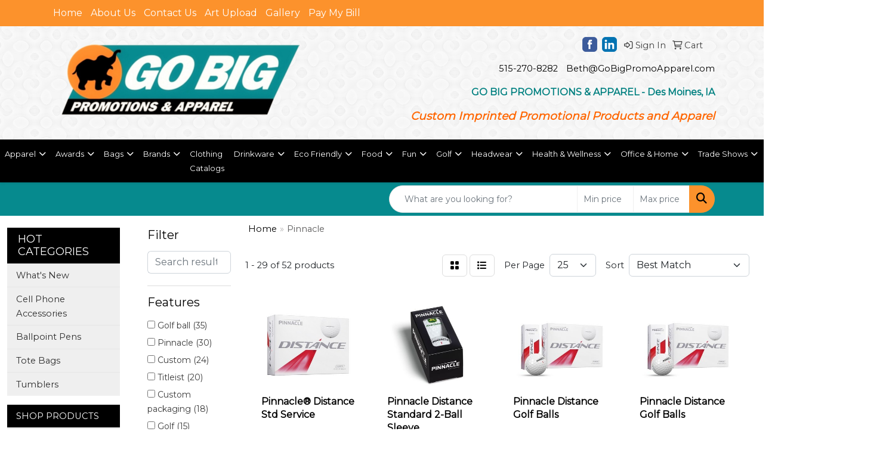

--- FILE ---
content_type: text/html
request_url: https://store.gobigpromoapparel.com/ws/ws.dll/StartSrch?UID=42547&WENavID=19653246
body_size: 12162
content:
<!DOCTYPE html>
<html lang="en"><head>
<meta charset="utf-8">
<meta http-equiv="X-UA-Compatible" content="IE=edge">
<meta name="viewport" content="width=device-width, initial-scale=1">
<!-- The above 3 meta tags *must* come first in the head; any other head content must come *after* these tags -->


<link href="/distsite/styles/8/css/bootstrap.min.css" rel="stylesheet" />
<link href="https://fonts.googleapis.com/css?family=Open+Sans:400,600|Oswald:400,600" rel="stylesheet">
<link href="/distsite/styles/8/css/owl.carousel.min.css" rel="stylesheet">
<link href="/distsite/styles/8/css/nouislider.css" rel="stylesheet">
<!--<link href="/distsite/styles/8/css/menu.css" rel="stylesheet"/>-->
<link href="/distsite/styles/8/css/flexslider.css" rel="stylesheet">
<link href="/distsite/styles/8/css/all.min.css" rel="stylesheet">
<link href="/distsite/styles/8/css/slick/slick.css" rel="stylesheet"/>
<link href="/distsite/styles/8/css/lightbox/lightbox.css" rel="stylesheet"  />
<link href="/distsite/styles/8/css/yamm.css" rel="stylesheet" />
<!-- Custom styles for this theme -->
<link href="/we/we.dll/StyleSheet?UN=42547&Type=WETheme&TS=C45442.4056712963" rel="stylesheet">
<!-- Custom styles for this theme -->
<link href="/we/we.dll/StyleSheet?UN=42547&Type=WETheme-PS&TS=C45442.4056712963" rel="stylesheet">
<style>

.navbar-expand-lg .navbar-nav .nav-link {
    font-size: 13px;
}

</style>

<!-- HTML5 shim and Respond.js for IE8 support of HTML5 elements and media queries -->
<!--[if lt IE 9]>
      <script src="https://oss.maxcdn.com/html5shiv/3.7.3/html5shiv.min.js"></script>
      <script src="https://oss.maxcdn.com/respond/1.4.2/respond.min.js"></script>
    <![endif]-->

</head>

<body style="background:#fff;">


  <!-- Slide-Out Menu -->
  <div id="filter-menu" class="filter-menu">
    <button id="close-menu" class="btn-close"></button>
    <div class="menu-content">
      
<aside class="filter-sidebar">



<div class="filter-section first">
	<h2>Filter</h2>
	 <div class="input-group mb-3">
	 <input type="text" style="border-right:0;" placeholder="Search results" class="form-control text-search-within-results" name="SearchWithinResults" value="" maxlength="100" onkeyup="HandleTextFilter(event);">
	  <label class="input-group-text" style="background-color:#fff;"><a  style="display:none;" href="javascript:void(0);" class="remove-filter" data-toggle="tooltip" title="Clear" onclick="ClearTextFilter();"><i class="far fa-times" aria-hidden="true"></i> <span class="fa-sr-only">x</span></a></label>
	</div>
</div>

<a href="javascript:void(0);" class="clear-filters"  style="display:none;" onclick="ClearDrillDown();">Clear all filters</a>

<div class="filter-section"  style="display:none;">
	<h2>Categories</h2>

	<div class="filter-list">

	 

		<!-- wrapper for more filters -->
        <div class="show-filter">

		</div><!-- showfilters -->

	</div>

		<a href="#" class="show-more"  style="display:none;" >Show more</a>
</div>


<div class="filter-section" >
	<h2>Features</h2>

		<div class="filter-list">

	  		<div class="checkbox"><label><input class="filtercheckbox" type="checkbox" name="2|Golf ball" ><span> Golf ball (35)</span></label></div><div class="checkbox"><label><input class="filtercheckbox" type="checkbox" name="2|Pinnacle" ><span> Pinnacle (30)</span></label></div><div class="checkbox"><label><input class="filtercheckbox" type="checkbox" name="2|Custom" ><span> Custom (24)</span></label></div><div class="checkbox"><label><input class="filtercheckbox" type="checkbox" name="2|Titleist" ><span> Titleist (20)</span></label></div><div class="checkbox"><label><input class="filtercheckbox" type="checkbox" name="2|Custom packaging" ><span> Custom packaging (18)</span></label></div><div class="checkbox"><label><input class="filtercheckbox" type="checkbox" name="2|Golf" ><span> Golf (15)</span></label></div><div class="checkbox"><label><input class="filtercheckbox" type="checkbox" name="2|Pro v1" ><span> Pro v1 (15)</span></label></div><div class="checkbox"><label><input class="filtercheckbox" type="checkbox" name="2|Tour soft" ><span> Tour soft (15)</span></label></div><div class="checkbox"><label><input class="filtercheckbox" type="checkbox" name="2|Trufeel" ><span> Trufeel (15)</span></label></div><div class="checkbox"><label><input class="filtercheckbox" type="checkbox" name="2|Avx" ><span> Avx (14)</span></label></div><div class="show-filter"><div class="checkbox"><label><input class="filtercheckbox" type="checkbox" name="2|Pro v1x" ><span> Pro v1x (14)</span></label></div><div class="checkbox"><label><input class="filtercheckbox" type="checkbox" name="2|Velocity" ><span> Velocity (14)</span></label></div><div class="checkbox"><label><input class="filtercheckbox" type="checkbox" name="2|Round" ><span> Round (12)</span></label></div><div class="checkbox"><label><input class="filtercheckbox" type="checkbox" name="2|Distance" ><span> Distance (10)</span></label></div><div class="checkbox"><label><input class="filtercheckbox" type="checkbox" name="2|Golf accessory" ><span> Golf accessory (9)</span></label></div><div class="checkbox"><label><input class="filtercheckbox" type="checkbox" name="2|Packedge" ><span> Packedge (9)</span></label></div><div class="checkbox"><label><input class="filtercheckbox" type="checkbox" name="2|Ball" ><span> Ball (8)</span></label></div><div class="checkbox"><label><input class="filtercheckbox" type="checkbox" name="2|Pinnacle rush" ><span> Pinnacle rush (8)</span></label></div><div class="checkbox"><label><input class="filtercheckbox" type="checkbox" name="2|Golfing" ><span> Golfing (7)</span></label></div><div class="checkbox"><label><input class="filtercheckbox" type="checkbox" name="2|Pinnacle soft" ><span> Pinnacle soft (7)</span></label></div><div class="checkbox"><label><input class="filtercheckbox" type="checkbox" name="2|Dozen" ><span> Dozen (6)</span></label></div><div class="checkbox"><label><input class="filtercheckbox" type="checkbox" name="2|Golf tournament" ><span> Golf tournament (6)</span></label></div><div class="checkbox"><label><input class="filtercheckbox" type="checkbox" name="2|Golfer" ><span> Golfer (6)</span></label></div><div class="checkbox"><label><input class="filtercheckbox" type="checkbox" name="2|Pinnacle distance" ><span> Pinnacle distance (6)</span></label></div><div class="checkbox"><label><input class="filtercheckbox" type="checkbox" name="2|Golf accessories" ><span> Golf accessories (5)</span></label></div><div class="checkbox"><label><input class="filtercheckbox" type="checkbox" name="2|Sleeve" ><span> Sleeve (5)</span></label></div><div class="checkbox"><label><input class="filtercheckbox" type="checkbox" name="2|2 ball" ><span> 2 ball (4)</span></label></div><div class="checkbox"><label><input class="filtercheckbox" type="checkbox" name="2|Circle" ><span> Circle (4)</span></label></div><div class="checkbox"><label><input class="filtercheckbox" type="checkbox" name="2|Golf box" ><span> Golf box (4)</span></label></div><div class="checkbox"><label><input class="filtercheckbox" type="checkbox" name="2|Promotion" ><span> Promotion (4)</span></label></div><div class="checkbox"><label><input class="filtercheckbox" type="checkbox" name="2|Tournament" ><span> Tournament (4)</span></label></div><div class="checkbox"><label><input class="filtercheckbox" type="checkbox" name="2|2 pack" ><span> 2 pack (3)</span></label></div><div class="checkbox"><label><input class="filtercheckbox" type="checkbox" name="2|Business card box" ><span> Business card box (3)</span></label></div><div class="checkbox"><label><input class="filtercheckbox" type="checkbox" name="2|Control" ><span> Control (3)</span></label></div><div class="checkbox"><label><input class="filtercheckbox" type="checkbox" name="2|Custom golf balls" ><span> Custom golf balls (3)</span></label></div><div class="checkbox"><label><input class="filtercheckbox" type="checkbox" name="2|Dimple" ><span> Dimple (3)</span></label></div><div class="checkbox"><label><input class="filtercheckbox" type="checkbox" name="2|Dimpled" ><span> Dimpled (3)</span></label></div><div class="checkbox"><label><input class="filtercheckbox" type="checkbox" name="2|Dimpled sphere" ><span> Dimpled sphere (3)</span></label></div><div class="checkbox"><label><input class="filtercheckbox" type="checkbox" name="2|Golf sleeve" ><span> Golf sleeve (3)</span></label></div><div class="checkbox"><label><input class="filtercheckbox" type="checkbox" name="2|Half dozen" ><span> Half dozen (3)</span></label></div><div class="checkbox"><label><input class="filtercheckbox" type="checkbox" name="2|Packaged" ><span> Packaged (3)</span></label></div><div class="checkbox"><label><input class="filtercheckbox" type="checkbox" name="2|Set" ><span> Set (3)</span></label></div><div class="checkbox"><label><input class="filtercheckbox" type="checkbox" name="2|Window" ><span> Window (3)</span></label></div><div class="checkbox"><label><input class="filtercheckbox" type="checkbox" name="2|2 piece" ><span> 2 piece (2)</span></label></div><div class="checkbox"><label><input class="filtercheckbox" type="checkbox" name="2|Callaway" ><span> Callaway (2)</span></label></div><div class="checkbox"><label><input class="filtercheckbox" type="checkbox" name="2|Corporate" ><span> Corporate (2)</span></label></div><div class="checkbox"><label><input class="filtercheckbox" type="checkbox" name="2|Distance ball" ><span> Distance ball (2)</span></label></div><div class="checkbox"><label><input class="filtercheckbox" type="checkbox" name="2|Double ball" ><span> Double ball (2)</span></label></div><div class="checkbox"><label><input class="filtercheckbox" type="checkbox" name="2|Golf event" ><span> Golf event (2)</span></label></div><div class="checkbox"><label><input class="filtercheckbox" type="checkbox" name="2|High launch" ><span> High launch (2)</span></label></div></div>

			<!-- wrapper for more filters -->
			<div class="show-filter">

			</div><!-- showfilters -->
 		</div>
		<a href="#" class="show-more"  >Show more</a>


</div>


<div class="filter-section" >
	<h2>Colors</h2>

		<div class="filter-list">

		  	<div class="checkbox"><label><input class="filtercheckbox" type="checkbox" name="1|White" ><span> White (43)</span></label></div><div class="checkbox"><label><input class="filtercheckbox" type="checkbox" name="1|Yellow" ><span> Yellow (10)</span></label></div><div class="checkbox"><label><input class="filtercheckbox" type="checkbox" name="1|Various" ><span> Various (4)</span></label></div><div class="checkbox"><label><input class="filtercheckbox" type="checkbox" name="1|Black" ><span> Black (3)</span></label></div><div class="checkbox"><label><input class="filtercheckbox" type="checkbox" name="1|Green/white" ><span> Green/white (2)</span></label></div><div class="checkbox"><label><input class="filtercheckbox" type="checkbox" name="1|Black box" ><span> Black box (1)</span></label></div><div class="checkbox"><label><input class="filtercheckbox" type="checkbox" name="1|Black/white" ><span> Black/white (1)</span></label></div><div class="checkbox"><label><input class="filtercheckbox" type="checkbox" name="1|Dark orange/white" ><span> Dark orange/white (1)</span></label></div><div class="checkbox"><label><input class="filtercheckbox" type="checkbox" name="1|Dark red/white" ><span> Dark red/white (1)</span></label></div><div class="checkbox"><label><input class="filtercheckbox" type="checkbox" name="1|Green/yellow" ><span> Green/yellow (1)</span></label></div><div class="show-filter"><div class="checkbox"><label><input class="filtercheckbox" type="checkbox" name="1|Navy blue/gray" ><span> Navy blue/gray (1)</span></label></div><div class="checkbox"><label><input class="filtercheckbox" type="checkbox" name="1|Navy blue/white" ><span> Navy blue/white (1)</span></label></div><div class="checkbox"><label><input class="filtercheckbox" type="checkbox" name="1|Navydark yellow" ><span> Navydark yellow (1)</span></label></div><div class="checkbox"><label><input class="filtercheckbox" type="checkbox" name="1|Orange/white-1" ><span> Orange/white-1 (1)</span></label></div><div class="checkbox"><label><input class="filtercheckbox" type="checkbox" name="1|Orange/white-2" ><span> Orange/white-2 (1)</span></label></div><div class="checkbox"><label><input class="filtercheckbox" type="checkbox" name="1|Pink/white" ><span> Pink/white (1)</span></label></div><div class="checkbox"><label><input class="filtercheckbox" type="checkbox" name="1|Purple/white" ><span> Purple/white (1)</span></label></div><div class="checkbox"><label><input class="filtercheckbox" type="checkbox" name="1|Red/black" ><span> Red/black (1)</span></label></div><div class="checkbox"><label><input class="filtercheckbox" type="checkbox" name="1|Red/white" ><span> Red/white (1)</span></label></div><div class="checkbox"><label><input class="filtercheckbox" type="checkbox" name="1|Royal/orange" ><span> Royal/orange (1)</span></label></div><div class="checkbox"><label><input class="filtercheckbox" type="checkbox" name="1|Royal/red" ><span> Royal/red (1)</span></label></div><div class="checkbox"><label><input class="filtercheckbox" type="checkbox" name="1|Royal/white" ><span> Royal/white (1)</span></label></div><div class="checkbox"><label><input class="filtercheckbox" type="checkbox" name="1|Silver/white" ><span> Silver/white (1)</span></label></div><div class="checkbox"><label><input class="filtercheckbox" type="checkbox" name="1|White &amp; yellow" ><span> White &amp; yellow (1)</span></label></div><div class="checkbox"><label><input class="filtercheckbox" type="checkbox" name="1|White/black" ><span> White/black (1)</span></label></div></div>


			<!-- wrapper for more filters -->
			<div class="show-filter">

			</div><!-- showfilters -->

		  </div>

		<a href="#" class="show-more"  >Show more</a>
</div>


<div class="filter-section"  >
	<h2>Price Range</h2>
	<div class="filter-price-wrap">
		<div class="filter-price-inner">
			<div class="input-group">
				<span class="input-group-text input-group-text-white">$</span>
				<input type="text" class="form-control form-control-sm filter-min-prices" name="min-prices" value="" placeholder="Min" onkeyup="HandlePriceFilter(event);">
			</div>
			<div class="input-group">
				<span class="input-group-text input-group-text-white">$</span>
				<input type="text" class="form-control form-control-sm filter-max-prices" name="max-prices" value="" placeholder="Max" onkeyup="HandlePriceFilter(event);">
			</div>
		</div>
		<a href="javascript:void(0)" onclick="SetPriceFilter();" ><i class="fa-solid fa-chevron-right"></i></a>
	</div>
</div>

<div class="filter-section"   >
	<h2>Quantity</h2>
	<div class="filter-price-wrap mb-2">
		<input type="text" class="form-control form-control-sm filter-quantity" value="" placeholder="Qty" onkeyup="HandleQuantityFilter(event);">
		<a href="javascript:void(0)" onclick="SetQuantityFilter();"><i class="fa-solid fa-chevron-right"></i></a>
	</div>
</div>




	</aside>

    </div>
</div>




	<div class="container-fluid">
		<div class="row">

			<div class="col-md-3 col-lg-2">
        <div class="d-none d-md-block">
          <div id="desktop-filter">
            
<aside class="filter-sidebar">



<div class="filter-section first">
	<h2>Filter</h2>
	 <div class="input-group mb-3">
	 <input type="text" style="border-right:0;" placeholder="Search results" class="form-control text-search-within-results" name="SearchWithinResults" value="" maxlength="100" onkeyup="HandleTextFilter(event);">
	  <label class="input-group-text" style="background-color:#fff;"><a  style="display:none;" href="javascript:void(0);" class="remove-filter" data-toggle="tooltip" title="Clear" onclick="ClearTextFilter();"><i class="far fa-times" aria-hidden="true"></i> <span class="fa-sr-only">x</span></a></label>
	</div>
</div>

<a href="javascript:void(0);" class="clear-filters"  style="display:none;" onclick="ClearDrillDown();">Clear all filters</a>

<div class="filter-section"  style="display:none;">
	<h2>Categories</h2>

	<div class="filter-list">

	 

		<!-- wrapper for more filters -->
        <div class="show-filter">

		</div><!-- showfilters -->

	</div>

		<a href="#" class="show-more"  style="display:none;" >Show more</a>
</div>


<div class="filter-section" >
	<h2>Features</h2>

		<div class="filter-list">

	  		<div class="checkbox"><label><input class="filtercheckbox" type="checkbox" name="2|Golf ball" ><span> Golf ball (35)</span></label></div><div class="checkbox"><label><input class="filtercheckbox" type="checkbox" name="2|Pinnacle" ><span> Pinnacle (30)</span></label></div><div class="checkbox"><label><input class="filtercheckbox" type="checkbox" name="2|Custom" ><span> Custom (24)</span></label></div><div class="checkbox"><label><input class="filtercheckbox" type="checkbox" name="2|Titleist" ><span> Titleist (20)</span></label></div><div class="checkbox"><label><input class="filtercheckbox" type="checkbox" name="2|Custom packaging" ><span> Custom packaging (18)</span></label></div><div class="checkbox"><label><input class="filtercheckbox" type="checkbox" name="2|Golf" ><span> Golf (15)</span></label></div><div class="checkbox"><label><input class="filtercheckbox" type="checkbox" name="2|Pro v1" ><span> Pro v1 (15)</span></label></div><div class="checkbox"><label><input class="filtercheckbox" type="checkbox" name="2|Tour soft" ><span> Tour soft (15)</span></label></div><div class="checkbox"><label><input class="filtercheckbox" type="checkbox" name="2|Trufeel" ><span> Trufeel (15)</span></label></div><div class="checkbox"><label><input class="filtercheckbox" type="checkbox" name="2|Avx" ><span> Avx (14)</span></label></div><div class="show-filter"><div class="checkbox"><label><input class="filtercheckbox" type="checkbox" name="2|Pro v1x" ><span> Pro v1x (14)</span></label></div><div class="checkbox"><label><input class="filtercheckbox" type="checkbox" name="2|Velocity" ><span> Velocity (14)</span></label></div><div class="checkbox"><label><input class="filtercheckbox" type="checkbox" name="2|Round" ><span> Round (12)</span></label></div><div class="checkbox"><label><input class="filtercheckbox" type="checkbox" name="2|Distance" ><span> Distance (10)</span></label></div><div class="checkbox"><label><input class="filtercheckbox" type="checkbox" name="2|Golf accessory" ><span> Golf accessory (9)</span></label></div><div class="checkbox"><label><input class="filtercheckbox" type="checkbox" name="2|Packedge" ><span> Packedge (9)</span></label></div><div class="checkbox"><label><input class="filtercheckbox" type="checkbox" name="2|Ball" ><span> Ball (8)</span></label></div><div class="checkbox"><label><input class="filtercheckbox" type="checkbox" name="2|Pinnacle rush" ><span> Pinnacle rush (8)</span></label></div><div class="checkbox"><label><input class="filtercheckbox" type="checkbox" name="2|Golfing" ><span> Golfing (7)</span></label></div><div class="checkbox"><label><input class="filtercheckbox" type="checkbox" name="2|Pinnacle soft" ><span> Pinnacle soft (7)</span></label></div><div class="checkbox"><label><input class="filtercheckbox" type="checkbox" name="2|Dozen" ><span> Dozen (6)</span></label></div><div class="checkbox"><label><input class="filtercheckbox" type="checkbox" name="2|Golf tournament" ><span> Golf tournament (6)</span></label></div><div class="checkbox"><label><input class="filtercheckbox" type="checkbox" name="2|Golfer" ><span> Golfer (6)</span></label></div><div class="checkbox"><label><input class="filtercheckbox" type="checkbox" name="2|Pinnacle distance" ><span> Pinnacle distance (6)</span></label></div><div class="checkbox"><label><input class="filtercheckbox" type="checkbox" name="2|Golf accessories" ><span> Golf accessories (5)</span></label></div><div class="checkbox"><label><input class="filtercheckbox" type="checkbox" name="2|Sleeve" ><span> Sleeve (5)</span></label></div><div class="checkbox"><label><input class="filtercheckbox" type="checkbox" name="2|2 ball" ><span> 2 ball (4)</span></label></div><div class="checkbox"><label><input class="filtercheckbox" type="checkbox" name="2|Circle" ><span> Circle (4)</span></label></div><div class="checkbox"><label><input class="filtercheckbox" type="checkbox" name="2|Golf box" ><span> Golf box (4)</span></label></div><div class="checkbox"><label><input class="filtercheckbox" type="checkbox" name="2|Promotion" ><span> Promotion (4)</span></label></div><div class="checkbox"><label><input class="filtercheckbox" type="checkbox" name="2|Tournament" ><span> Tournament (4)</span></label></div><div class="checkbox"><label><input class="filtercheckbox" type="checkbox" name="2|2 pack" ><span> 2 pack (3)</span></label></div><div class="checkbox"><label><input class="filtercheckbox" type="checkbox" name="2|Business card box" ><span> Business card box (3)</span></label></div><div class="checkbox"><label><input class="filtercheckbox" type="checkbox" name="2|Control" ><span> Control (3)</span></label></div><div class="checkbox"><label><input class="filtercheckbox" type="checkbox" name="2|Custom golf balls" ><span> Custom golf balls (3)</span></label></div><div class="checkbox"><label><input class="filtercheckbox" type="checkbox" name="2|Dimple" ><span> Dimple (3)</span></label></div><div class="checkbox"><label><input class="filtercheckbox" type="checkbox" name="2|Dimpled" ><span> Dimpled (3)</span></label></div><div class="checkbox"><label><input class="filtercheckbox" type="checkbox" name="2|Dimpled sphere" ><span> Dimpled sphere (3)</span></label></div><div class="checkbox"><label><input class="filtercheckbox" type="checkbox" name="2|Golf sleeve" ><span> Golf sleeve (3)</span></label></div><div class="checkbox"><label><input class="filtercheckbox" type="checkbox" name="2|Half dozen" ><span> Half dozen (3)</span></label></div><div class="checkbox"><label><input class="filtercheckbox" type="checkbox" name="2|Packaged" ><span> Packaged (3)</span></label></div><div class="checkbox"><label><input class="filtercheckbox" type="checkbox" name="2|Set" ><span> Set (3)</span></label></div><div class="checkbox"><label><input class="filtercheckbox" type="checkbox" name="2|Window" ><span> Window (3)</span></label></div><div class="checkbox"><label><input class="filtercheckbox" type="checkbox" name="2|2 piece" ><span> 2 piece (2)</span></label></div><div class="checkbox"><label><input class="filtercheckbox" type="checkbox" name="2|Callaway" ><span> Callaway (2)</span></label></div><div class="checkbox"><label><input class="filtercheckbox" type="checkbox" name="2|Corporate" ><span> Corporate (2)</span></label></div><div class="checkbox"><label><input class="filtercheckbox" type="checkbox" name="2|Distance ball" ><span> Distance ball (2)</span></label></div><div class="checkbox"><label><input class="filtercheckbox" type="checkbox" name="2|Double ball" ><span> Double ball (2)</span></label></div><div class="checkbox"><label><input class="filtercheckbox" type="checkbox" name="2|Golf event" ><span> Golf event (2)</span></label></div><div class="checkbox"><label><input class="filtercheckbox" type="checkbox" name="2|High launch" ><span> High launch (2)</span></label></div></div>

			<!-- wrapper for more filters -->
			<div class="show-filter">

			</div><!-- showfilters -->
 		</div>
		<a href="#" class="show-more"  >Show more</a>


</div>


<div class="filter-section" >
	<h2>Colors</h2>

		<div class="filter-list">

		  	<div class="checkbox"><label><input class="filtercheckbox" type="checkbox" name="1|White" ><span> White (43)</span></label></div><div class="checkbox"><label><input class="filtercheckbox" type="checkbox" name="1|Yellow" ><span> Yellow (10)</span></label></div><div class="checkbox"><label><input class="filtercheckbox" type="checkbox" name="1|Various" ><span> Various (4)</span></label></div><div class="checkbox"><label><input class="filtercheckbox" type="checkbox" name="1|Black" ><span> Black (3)</span></label></div><div class="checkbox"><label><input class="filtercheckbox" type="checkbox" name="1|Green/white" ><span> Green/white (2)</span></label></div><div class="checkbox"><label><input class="filtercheckbox" type="checkbox" name="1|Black box" ><span> Black box (1)</span></label></div><div class="checkbox"><label><input class="filtercheckbox" type="checkbox" name="1|Black/white" ><span> Black/white (1)</span></label></div><div class="checkbox"><label><input class="filtercheckbox" type="checkbox" name="1|Dark orange/white" ><span> Dark orange/white (1)</span></label></div><div class="checkbox"><label><input class="filtercheckbox" type="checkbox" name="1|Dark red/white" ><span> Dark red/white (1)</span></label></div><div class="checkbox"><label><input class="filtercheckbox" type="checkbox" name="1|Green/yellow" ><span> Green/yellow (1)</span></label></div><div class="show-filter"><div class="checkbox"><label><input class="filtercheckbox" type="checkbox" name="1|Navy blue/gray" ><span> Navy blue/gray (1)</span></label></div><div class="checkbox"><label><input class="filtercheckbox" type="checkbox" name="1|Navy blue/white" ><span> Navy blue/white (1)</span></label></div><div class="checkbox"><label><input class="filtercheckbox" type="checkbox" name="1|Navydark yellow" ><span> Navydark yellow (1)</span></label></div><div class="checkbox"><label><input class="filtercheckbox" type="checkbox" name="1|Orange/white-1" ><span> Orange/white-1 (1)</span></label></div><div class="checkbox"><label><input class="filtercheckbox" type="checkbox" name="1|Orange/white-2" ><span> Orange/white-2 (1)</span></label></div><div class="checkbox"><label><input class="filtercheckbox" type="checkbox" name="1|Pink/white" ><span> Pink/white (1)</span></label></div><div class="checkbox"><label><input class="filtercheckbox" type="checkbox" name="1|Purple/white" ><span> Purple/white (1)</span></label></div><div class="checkbox"><label><input class="filtercheckbox" type="checkbox" name="1|Red/black" ><span> Red/black (1)</span></label></div><div class="checkbox"><label><input class="filtercheckbox" type="checkbox" name="1|Red/white" ><span> Red/white (1)</span></label></div><div class="checkbox"><label><input class="filtercheckbox" type="checkbox" name="1|Royal/orange" ><span> Royal/orange (1)</span></label></div><div class="checkbox"><label><input class="filtercheckbox" type="checkbox" name="1|Royal/red" ><span> Royal/red (1)</span></label></div><div class="checkbox"><label><input class="filtercheckbox" type="checkbox" name="1|Royal/white" ><span> Royal/white (1)</span></label></div><div class="checkbox"><label><input class="filtercheckbox" type="checkbox" name="1|Silver/white" ><span> Silver/white (1)</span></label></div><div class="checkbox"><label><input class="filtercheckbox" type="checkbox" name="1|White &amp; yellow" ><span> White &amp; yellow (1)</span></label></div><div class="checkbox"><label><input class="filtercheckbox" type="checkbox" name="1|White/black" ><span> White/black (1)</span></label></div></div>


			<!-- wrapper for more filters -->
			<div class="show-filter">

			</div><!-- showfilters -->

		  </div>

		<a href="#" class="show-more"  >Show more</a>
</div>


<div class="filter-section"  >
	<h2>Price Range</h2>
	<div class="filter-price-wrap">
		<div class="filter-price-inner">
			<div class="input-group">
				<span class="input-group-text input-group-text-white">$</span>
				<input type="text" class="form-control form-control-sm filter-min-prices" name="min-prices" value="" placeholder="Min" onkeyup="HandlePriceFilter(event);">
			</div>
			<div class="input-group">
				<span class="input-group-text input-group-text-white">$</span>
				<input type="text" class="form-control form-control-sm filter-max-prices" name="max-prices" value="" placeholder="Max" onkeyup="HandlePriceFilter(event);">
			</div>
		</div>
		<a href="javascript:void(0)" onclick="SetPriceFilter();" ><i class="fa-solid fa-chevron-right"></i></a>
	</div>
</div>

<div class="filter-section"   >
	<h2>Quantity</h2>
	<div class="filter-price-wrap mb-2">
		<input type="text" class="form-control form-control-sm filter-quantity" value="" placeholder="Qty" onkeyup="HandleQuantityFilter(event);">
		<a href="javascript:void(0)" onclick="SetQuantityFilter();"><i class="fa-solid fa-chevron-right"></i></a>
	</div>
</div>




	</aside>

          </div>
        </div>
			</div>

			<div class="col-md-9 col-lg-10">
				

				<ol class="breadcrumb"  >
              		<li><a href="https://store.gobigpromoapparel.com" target="_top">Home</a></li>
             	 	<li class="active">Pinnacle</li>
            	</ol>




				<div id="product-list-controls">

				
						<div class="d-flex align-items-center justify-content-between">
							<div class="d-none d-md-block me-3">
								1 - 29 of  52 <span class="d-none d-lg-inline">products</span>
							</div>
					  
						  <!-- Right Aligned Controls -->
						  <div class="product-controls-right d-flex align-items-center">
       
              <button id="show-filter-button" class="btn btn-control d-block d-md-none"><i class="fa-solid fa-filter" aria-hidden="true"></i></button>

							
							<span class="me-3">
								<a href="/ws/ws.dll/StartSrch?UID=42547&WENavID=19653246&View=T&ST=26020302102218475236142267" class="btn btn-control grid" title="Change to Grid View"><i class="fa-solid fa-grid-2" aria-hidden="true"></i>  <span class="fa-sr-only">Grid</span></a>
								<a href="/ws/ws.dll/StartSrch?UID=42547&WENavID=19653246&View=L&ST=26020302102218475236142267" class="btn btn-control" title="Change to List View"><i class="fa-solid fa-list"></i> <span class="fa-sr-only">List</span></a>
							</span>
							
					  
							<!-- Number of Items Per Page -->
							<div class="me-2 d-none d-lg-block">
								<label>Per Page</label>
							</div>
							<div class="me-3 d-none d-md-block">
								<select class="form-select notranslate" onchange="GoToNewURL(this);" aria-label="Items per page">
									<option value="/ws/ws.dll/StartSrch?UID=42547&WENavID=19653246&ST=26020302102218475236142267&PPP=10" >10</option><option value="/ws/ws.dll/StartSrch?UID=42547&WENavID=19653246&ST=26020302102218475236142267&PPP=25" selected>25</option><option value="/ws/ws.dll/StartSrch?UID=42547&WENavID=19653246&ST=26020302102218475236142267&PPP=50" >50</option><option value="/ws/ws.dll/StartSrch?UID=42547&WENavID=19653246&ST=26020302102218475236142267&PPP=100" >100</option>
								
								</select>
							</div>
					  
							<!-- Sort By -->
							<div class="d-none d-lg-block me-2">
								<label>Sort</label>
							</div>
							<div>
								<select class="form-select" onchange="GoToNewURL(this);">
									<option value="/ws/ws.dll/StartSrch?UID=42547&WENavID=19653246&Sort=0">Best Match</option><option value="/ws/ws.dll/StartSrch?UID=42547&WENavID=19653246&Sort=3">Most Popular</option><option value="/ws/ws.dll/StartSrch?UID=42547&WENavID=19653246&Sort=1">Price (Low to High)</option><option value="/ws/ws.dll/StartSrch?UID=42547&WENavID=19653246&Sort=2">Price (High to Low)</option>
								 </select>
							</div>
						  </div>
						</div>

			  </div>

				<!-- Product Results List -->
				<ul class="thumbnail-list"><a name="0" href="#" alt="Item 0"></a>
<li>
 <a href="https://store.gobigpromoapparel.com/p/DIYDC-SIKFE/pinnacle-distance-std-service" target="_parent" alt="Pinnacle® Distance Std Service">
 <div class="pr-list-grid">
		<img class="img-responsive" src="/ws/ws.dll/QPic?SN=57550&P=538373070&I=0&PX=300" alt="Pinnacle® Distance Std Service">
		<p class="pr-name">Pinnacle® Distance Std Service</p>
		<div class="pr-meta-row">
			<div class="product-reviews"  style="display:none;">
				<div class="rating-stars">
				<i class="fa-solid fa-star-sharp" aria-hidden="true"></i><i class="fa-solid fa-star-sharp" aria-hidden="true"></i><i class="fa-solid fa-star-sharp" aria-hidden="true"></i><i class="fa-solid fa-star-sharp" aria-hidden="true"></i><i class="fa-solid fa-star-sharp" aria-hidden="true"></i>
				</div>
				<span class="rating-count">(0)</span>
			</div>
			
		</div>
		<p class="pr-number"  ><span class="notranslate">Item #DIYDC-SIKFE</span></p>
		<p class="pr-price"  ><span class="notranslate">$32.28</span> - <span class="notranslate">$38.91</span></p>
 </div>
 </a>
</li>
<a name="1" href="#" alt="Item 1"></a>
<li>
 <a href="https://store.gobigpromoapparel.com/p/UGCJK-PVCMS/pinnacle-distance-standard-2-ball-sleeve" target="_parent" alt="Pinnacle Distance Standard 2-Ball Sleeve">
 <div class="pr-list-grid">
		<img class="img-responsive" src="/ws/ws.dll/QPic?SN=53186&P=987225418&I=0&PX=300" alt="Pinnacle Distance Standard 2-Ball Sleeve">
		<p class="pr-name">Pinnacle Distance Standard 2-Ball Sleeve</p>
		<div class="pr-meta-row">
			<div class="product-reviews"  style="display:none;">
				<div class="rating-stars">
				<i class="fa-solid fa-star-sharp" aria-hidden="true"></i><i class="fa-solid fa-star-sharp" aria-hidden="true"></i><i class="fa-solid fa-star-sharp" aria-hidden="true"></i><i class="fa-solid fa-star-sharp" aria-hidden="true"></i><i class="fa-solid fa-star-sharp" aria-hidden="true"></i>
				</div>
				<span class="rating-count">(0)</span>
			</div>
			
		</div>
		<p class="pr-number"  ><span class="notranslate">Item #UGCJK-PVCMS</span></p>
		<p class="pr-price"  ><span class="notranslate">$5.91</span></p>
 </div>
 </a>
</li>
<a name="2" href="#" alt="Item 2"></a>
<li>
 <a href="https://store.gobigpromoapparel.com/p/EDBBH-RYLUX/pinnacle-distance-golf-balls" target="_parent" alt="Pinnacle Distance Golf Balls">
 <div class="pr-list-grid">
		<img class="img-responsive" src="/ws/ws.dll/QPic?SN=53186&P=588198395&I=0&PX=300" alt="Pinnacle Distance Golf Balls">
		<p class="pr-name">Pinnacle Distance Golf Balls</p>
		<div class="pr-meta-row">
			<div class="product-reviews"  style="display:none;">
				<div class="rating-stars">
				<i class="fa-solid fa-star-sharp" aria-hidden="true"></i><i class="fa-solid fa-star-sharp" aria-hidden="true"></i><i class="fa-solid fa-star-sharp" aria-hidden="true"></i><i class="fa-solid fa-star-sharp" aria-hidden="true"></i><i class="fa-solid fa-star-sharp" aria-hidden="true"></i>
				</div>
				<span class="rating-count">(0)</span>
			</div>
			
		</div>
		<p class="pr-number"  ><span class="notranslate">Item #EDBBH-RYLUX</span></p>
		<p class="pr-price"  ><span class="notranslate">$21.77</span> - <span class="notranslate">$23.91</span></p>
 </div>
 </a>
</li>
<a name="3" href="#" alt="Item 3"></a>
<li>
 <a href="https://store.gobigpromoapparel.com/p/BDBCH-RYLUN/pinnacle-distance-golf-balls" target="_parent" alt="Pinnacle Distance Golf Balls">
 <div class="pr-list-grid">
		<img class="img-responsive" src="/ws/ws.dll/QPic?SN=53186&P=558198385&I=0&PX=300" alt="Pinnacle Distance Golf Balls">
		<p class="pr-name">Pinnacle Distance Golf Balls</p>
		<div class="pr-meta-row">
			<div class="product-reviews"  style="display:none;">
				<div class="rating-stars">
				<i class="fa-solid fa-star-sharp" aria-hidden="true"></i><i class="fa-solid fa-star-sharp" aria-hidden="true"></i><i class="fa-solid fa-star-sharp" aria-hidden="true"></i><i class="fa-solid fa-star-sharp" aria-hidden="true"></i><i class="fa-solid fa-star-sharp" aria-hidden="true"></i>
				</div>
				<span class="rating-count">(0)</span>
			</div>
			
		</div>
		<p class="pr-number"  ><span class="notranslate">Item #BDBCH-RYLUN</span></p>
		<p class="pr-price"  ><span class="notranslate">$26.49</span> - <span class="notranslate">$33.39</span></p>
 </div>
 </a>
</li>
<a name="4" href="#" alt="Item 4"></a>
<li>
 <a href="https://store.gobigpromoapparel.com/p/MDBGL-RYLTD/pinnacle-distance-golf-balls-15-ball-pack" target="_parent" alt="Pinnacle Distance Golf Balls (15 Ball Pack)">
 <div class="pr-list-grid">
		<img class="img-responsive" src="/ws/ws.dll/QPic?SN=53186&P=138198349&I=0&PX=300" alt="Pinnacle Distance Golf Balls (15 Ball Pack)">
		<p class="pr-name">Pinnacle Distance Golf Balls (15 Ball Pack)</p>
		<div class="pr-meta-row">
			<div class="product-reviews"  style="display:none;">
				<div class="rating-stars">
				<i class="fa-solid fa-star-sharp" aria-hidden="true"></i><i class="fa-solid fa-star-sharp" aria-hidden="true"></i><i class="fa-solid fa-star-sharp" aria-hidden="true"></i><i class="fa-solid fa-star-sharp" aria-hidden="true"></i><i class="fa-solid fa-star-sharp" aria-hidden="true"></i>
				</div>
				<span class="rating-count">(0)</span>
			</div>
			
		</div>
		<p class="pr-number"  ><span class="notranslate">Item #MDBGL-RYLTD</span></p>
		<p class="pr-price"  ><span class="notranslate">$26.06</span> - <span class="notranslate">$28.20</span></p>
 </div>
 </a>
</li>
<a name="5" href="#" alt="Item 5"></a>
<li>
 <a href="https://store.gobigpromoapparel.com/p/AKDIJ-SGPNZ/pinnacle-distance-golf-balls-12-pack" target="_parent" alt="Pinnacle Distance Golf Balls (12 Pack)">
 <div class="pr-list-grid">
		<img class="img-responsive" src="/ws/ws.dll/QPic?SN=66296&P=128341527&I=0&PX=300" alt="Pinnacle Distance Golf Balls (12 Pack)">
		<p class="pr-name">Pinnacle Distance Golf Balls (12 Pack)</p>
		<div class="pr-meta-row">
			<div class="product-reviews"  style="display:none;">
				<div class="rating-stars">
				<i class="fa-solid fa-star-sharp" aria-hidden="true"></i><i class="fa-solid fa-star-sharp" aria-hidden="true"></i><i class="fa-solid fa-star-sharp" aria-hidden="true"></i><i class="fa-solid fa-star-sharp" aria-hidden="true"></i><i class="fa-solid fa-star-sharp" aria-hidden="true"></i>
				</div>
				<span class="rating-count">(0)</span>
			</div>
			
		</div>
		<p class="pr-number"  ><span class="notranslate">Item #AKDIJ-SGPNZ</span></p>
		<p class="pr-price"  ><span class="notranslate">$30.99</span> - <span class="notranslate">$32.99</span></p>
 </div>
 </a>
</li>
<a name="6" href="#" alt="Item 6"></a>
<li>
 <a href="https://store.gobigpromoapparel.com/p/UDECK-TAXWY/callaway-supersoft-golf-balls" target="_parent" alt="Callaway® Supersoft Golf Balls">
 <div class="pr-list-grid">
		<img class="img-responsive" src="/ws/ws.dll/QPic?SN=69609&P=908698688&I=0&PX=300" alt="Callaway® Supersoft Golf Balls">
		<p class="pr-name">Callaway® Supersoft Golf Balls</p>
		<div class="pr-meta-row">
			<div class="product-reviews"  style="display:none;">
				<div class="rating-stars">
				<i class="fa-solid fa-star-sharp active" aria-hidden="true"></i><i class="fa-solid fa-star-sharp active" aria-hidden="true"></i><i class="fa-solid fa-star-sharp active" aria-hidden="true"></i><i class="fa-solid fa-star-sharp active" aria-hidden="true"></i><i class="fa-solid fa-star-sharp active" aria-hidden="true"></i>
				</div>
				<span class="rating-count">(1)</span>
			</div>
			
		</div>
		<p class="pr-number"  ><span class="notranslate">Item #UDECK-TAXWY</span></p>
		<p class="pr-price"  ><span class="notranslate">$41.00</span> - <span class="notranslate">$42.75</span></p>
 </div>
 </a>
</li>
<a name="7" href="#" alt="Item 7"></a>
<li>
 <a href="https://store.gobigpromoapparel.com/p/UDFKL-TAXXT/callaway-chrome-soft-golf-balls-with-custom-imprints" target="_parent" alt="Callaway® Chrome Soft Golf Balls with Custom Imprints">
 <div class="pr-list-grid">
		<img class="img-responsive" src="/ws/ws.dll/QPic?SN=69609&P=768698709&I=0&PX=300" alt="Callaway® Chrome Soft Golf Balls with Custom Imprints">
		<p class="pr-name">Callaway® Chrome Soft Golf Balls with Custom Imprints</p>
		<div class="pr-meta-row">
			<div class="product-reviews"  style="display:none;">
				<div class="rating-stars">
				<i class="fa-solid fa-star-sharp active" aria-hidden="true"></i><i class="fa-solid fa-star-sharp active" aria-hidden="true"></i><i class="fa-solid fa-star-sharp active" aria-hidden="true"></i><i class="fa-solid fa-star-sharp active" aria-hidden="true"></i><i class="fa-solid fa-star-sharp active" aria-hidden="true"></i>
				</div>
				<span class="rating-count">(1)</span>
			</div>
			
		</div>
		<p class="pr-number"  ><span class="notranslate">Item #UDFKL-TAXXT</span></p>
		<p class="pr-price"  ><span class="notranslate">$80.00</span> - <span class="notranslate">$81.75</span></p>
 </div>
 </a>
</li>
<a name="8" href="#" alt="Item 8"></a>
<li>
 <a href="https://store.gobigpromoapparel.com/p/GFEHH-SIARR/pinnacle-distance-golf-ball" target="_parent" alt="Pinnacle Distance Golf Ball">
 <div class="pr-list-grid">
		<img class="img-responsive" src="/ws/ws.dll/QPic?SN=57040&P=508366635&I=0&PX=300" alt="Pinnacle Distance Golf Ball">
		<p class="pr-name">Pinnacle Distance Golf Ball</p>
		<div class="pr-meta-row">
			<div class="product-reviews"  style="display:none;">
				<div class="rating-stars">
				<i class="fa-solid fa-star-sharp" aria-hidden="true"></i><i class="fa-solid fa-star-sharp" aria-hidden="true"></i><i class="fa-solid fa-star-sharp" aria-hidden="true"></i><i class="fa-solid fa-star-sharp" aria-hidden="true"></i><i class="fa-solid fa-star-sharp" aria-hidden="true"></i>
				</div>
				<span class="rating-count">(0)</span>
			</div>
			
		</div>
		<p class="pr-number"  ><span class="notranslate">Item #GFEHH-SIARR</span></p>
		<p class="pr-price"  ><span class="notranslate">$29.80</span> - <span class="notranslate">$32.80</span></p>
 </div>
 </a>
</li>
<a name="9" href="#" alt="Item 9"></a>
<li>
 <a href="https://store.gobigpromoapparel.com/p/GCBGH-LESFH/pinnacle-distance-2--golf-ball-business-card-box" target="_parent" alt="Pinnacle Distance 2- Golf Ball Business Card Box">
 <div class="pr-list-grid">
		<img class="img-responsive" src="/ws/ws.dll/QPic?SN=57040&P=765109345&I=0&PX=300" alt="Pinnacle Distance 2- Golf Ball Business Card Box">
		<p class="pr-name">Pinnacle Distance 2- Golf Ball Business Card Box</p>
		<div class="pr-meta-row">
			<div class="product-reviews"  style="display:none;">
				<div class="rating-stars">
				<i class="fa-solid fa-star-sharp active" aria-hidden="true"></i><i class="fa-solid fa-star-sharp active" aria-hidden="true"></i><i class="fa-solid fa-star-sharp active" aria-hidden="true"></i><i class="fa-solid fa-star-sharp" aria-hidden="true"></i><i class="fa-solid fa-star-sharp" aria-hidden="true"></i>
				</div>
				<span class="rating-count">(3)</span>
			</div>
			
		</div>
		<p class="pr-number"  ><span class="notranslate">Item #GCBGH-LESFH</span></p>
		<p class="pr-price"  ><span class="notranslate">$9.50</span> - <span class="notranslate">$9.90</span></p>
 </div>
 </a>
</li>
<a name="10" href="#" alt="Item 10"></a>
<li>
 <a href="https://store.gobigpromoapparel.com/p/GFFIE-SIAVA/pinnacle-distance-3-ball-tube" target="_parent" alt="Pinnacle Distance 3 Ball Tube">
 <div class="pr-list-grid">
		<img class="img-responsive" src="/ws/ws.dll/QPic?SN=57040&P=778366722&I=0&PX=300" alt="Pinnacle Distance 3 Ball Tube">
		<p class="pr-name">Pinnacle Distance 3 Ball Tube</p>
		<div class="pr-meta-row">
			<div class="product-reviews"  style="display:none;">
				<div class="rating-stars">
				<i class="fa-solid fa-star-sharp" aria-hidden="true"></i><i class="fa-solid fa-star-sharp" aria-hidden="true"></i><i class="fa-solid fa-star-sharp" aria-hidden="true"></i><i class="fa-solid fa-star-sharp" aria-hidden="true"></i><i class="fa-solid fa-star-sharp" aria-hidden="true"></i>
				</div>
				<span class="rating-count">(0)</span>
			</div>
			
		</div>
		<p class="pr-number"  ><span class="notranslate">Item #GFFIE-SIAVA</span></p>
		<p class="pr-price"  ><span class="notranslate">$17.00</span> - <span class="notranslate">$20.00</span></p>
 </div>
 </a>
</li>
<a name="11" href="#" alt="Item 11"></a>
<li>
 <a href="https://store.gobigpromoapparel.com/p/SFEED-SIASR/2-ball-tall-tube-with-pinnacle-golf-balls" target="_parent" alt="2 Ball Tall Tube with Pinnacle Golf Balls">
 <div class="pr-list-grid">
		<img class="img-responsive" src="/ws/ws.dll/QPic?SN=57040&P=998366661&I=0&PX=300" alt="2 Ball Tall Tube with Pinnacle Golf Balls">
		<p class="pr-name">2 Ball Tall Tube with Pinnacle Golf Balls</p>
		<div class="pr-meta-row">
			<div class="product-reviews"  style="display:none;">
				<div class="rating-stars">
				<i class="fa-solid fa-star-sharp" aria-hidden="true"></i><i class="fa-solid fa-star-sharp" aria-hidden="true"></i><i class="fa-solid fa-star-sharp" aria-hidden="true"></i><i class="fa-solid fa-star-sharp" aria-hidden="true"></i><i class="fa-solid fa-star-sharp" aria-hidden="true"></i>
				</div>
				<span class="rating-count">(0)</span>
			</div>
			
		</div>
		<p class="pr-number"  ><span class="notranslate">Item #SFEED-SIASR</span></p>
		<p class="pr-price"  ><span class="notranslate">$16.00</span> - <span class="notranslate">$19.00</span></p>
 </div>
 </a>
</li>
<a name="12" href="#" alt="Item 12"></a>
<li>
 <a href="https://store.gobigpromoapparel.com/p/DKCFL-PYWET/professional-game-golf-ball" target="_parent" alt="Professional Game Golf Ball">
 <div class="pr-list-grid">
		<img class="img-responsive" src="/ws/ws.dll/QPic?SN=52252&P=187291459&I=0&PX=300" alt="Professional Game Golf Ball">
		<p class="pr-name">Professional Game Golf Ball</p>
		<div class="pr-meta-row">
			<div class="product-reviews"  style="display:none;">
				<div class="rating-stars">
				<i class="fa-solid fa-star-sharp" aria-hidden="true"></i><i class="fa-solid fa-star-sharp" aria-hidden="true"></i><i class="fa-solid fa-star-sharp" aria-hidden="true"></i><i class="fa-solid fa-star-sharp" aria-hidden="true"></i><i class="fa-solid fa-star-sharp" aria-hidden="true"></i>
				</div>
				<span class="rating-count">(0)</span>
			</div>
			
		</div>
		<p class="pr-number"  ><span class="notranslate">Item #DKCFL-PYWET</span></p>
		<p class="pr-price"  ><span class="notranslate">$1.60</span> - <span class="notranslate">$2.38</span></p>
 </div>
 </a>
</li>
<a name="13" href="#" alt="Item 13"></a>
<li>
 <a href="https://store.gobigpromoapparel.com/p/TCYFC-NPVUG/titleist-packedge-custom-3-ball-sleeve" target="_parent" alt="Titleist® PackEdge™ Custom 3-Ball Sleeve">
 <div class="pr-list-grid">
		<img class="img-responsive" src="/ws/ws.dll/QPic?SN=62474&P=326219050&I=0&PX=300" alt="Titleist® PackEdge™ Custom 3-Ball Sleeve">
		<p class="pr-name">Titleist® PackEdge™ Custom 3-Ball Sleeve</p>
		<div class="pr-meta-row">
			<div class="product-reviews"  style="display:none;">
				<div class="rating-stars">
				<i class="fa-solid fa-star-sharp" aria-hidden="true"></i><i class="fa-solid fa-star-sharp" aria-hidden="true"></i><i class="fa-solid fa-star-sharp" aria-hidden="true"></i><i class="fa-solid fa-star-sharp" aria-hidden="true"></i><i class="fa-solid fa-star-sharp" aria-hidden="true"></i>
				</div>
				<span class="rating-count">(0)</span>
			</div>
			
		</div>
		<p class="pr-number"  ><span class="notranslate">Item #TCYFC-NPVUG</span></p>
		<p class="pr-price"  ><span class="notranslate">$21.00</span> - <span class="notranslate">$23.09</span></p>
 </div>
 </a>
</li>
<a name="14" href="#" alt="Item 14"></a>
<li>
 <a href="https://store.gobigpromoapparel.com/p/FFBDE-MDOSA/pinnacle-distance-15-ball-box" target="_parent" alt="Pinnacle Distance (15-Ball Box)">
 <div class="pr-list-grid">
		<img class="img-responsive" src="/ws/ws.dll/QPic?SN=61508&P=185546372&I=0&PX=300" alt="Pinnacle Distance (15-Ball Box)">
		<p class="pr-name">Pinnacle Distance (15-Ball Box)</p>
		<div class="pr-meta-row">
			<div class="product-reviews"  style="display:none;">
				<div class="rating-stars">
				<i class="fa-solid fa-star-sharp active" aria-hidden="true"></i><i class="fa-solid fa-star-sharp active" aria-hidden="true"></i><i class="fa-solid fa-star-sharp active" aria-hidden="true"></i><i class="fa-solid fa-star-sharp active" aria-hidden="true"></i><i class="fa-solid fa-star-sharp active" aria-hidden="true"></i>
				</div>
				<span class="rating-count">(1)</span>
			</div>
			
		</div>
		<p class="pr-number"  ><span class="notranslate">Item #FFBDE-MDOSA</span></p>
		<p class="pr-price"  ><span class="notranslate">$21.79</span> - <span class="notranslate">$28.21</span></p>
 </div>
 </a>
</li>
<a name="15" href="#" alt="Item 15"></a>
<li>
 <a href="https://store.gobigpromoapparel.com/p/WEYCI-PTMPA/titleist-packedge-custom-dozen-cube-box" target="_parent" alt="Titleist® PackEdge™ Custom Dozen Cube Box">
 <div class="pr-list-grid">
		<img class="img-responsive" src="/ws/ws.dll/QPic?SN=62474&P=327197086&I=0&PX=300" alt="Titleist® PackEdge™ Custom Dozen Cube Box">
		<p class="pr-name">Titleist® PackEdge™ Custom Dozen Cube Box</p>
		<div class="pr-meta-row">
			<div class="product-reviews"  style="display:none;">
				<div class="rating-stars">
				<i class="fa-solid fa-star-sharp" aria-hidden="true"></i><i class="fa-solid fa-star-sharp" aria-hidden="true"></i><i class="fa-solid fa-star-sharp" aria-hidden="true"></i><i class="fa-solid fa-star-sharp" aria-hidden="true"></i><i class="fa-solid fa-star-sharp" aria-hidden="true"></i>
				</div>
				<span class="rating-count">(0)</span>
			</div>
			
		</div>
		<p class="pr-number"  ><span class="notranslate">Item #WEYCI-PTMPA</span></p>
		<p class="pr-price"  ><span class="notranslate">$81.27</span> - <span class="notranslate">$88.77</span></p>
 </div>
 </a>
</li>
<a name="16" href="#" alt="Item 16"></a>
<li>
 <a href="https://store.gobigpromoapparel.com/p/RFYKJ-PSWEX/titleist-standard-1-ball-box" target="_parent" alt="Titleist® Standard 1-Ball Box">
 <div class="pr-list-grid">
		<img class="img-responsive" src="/ws/ws.dll/QPic?SN=62474&P=357186007&I=0&PX=300" alt="Titleist® Standard 1-Ball Box">
		<p class="pr-name">Titleist® Standard 1-Ball Box</p>
		<div class="pr-meta-row">
			<div class="product-reviews"  style="display:none;">
				<div class="rating-stars">
				<i class="fa-solid fa-star-sharp" aria-hidden="true"></i><i class="fa-solid fa-star-sharp" aria-hidden="true"></i><i class="fa-solid fa-star-sharp" aria-hidden="true"></i><i class="fa-solid fa-star-sharp" aria-hidden="true"></i><i class="fa-solid fa-star-sharp" aria-hidden="true"></i>
				</div>
				<span class="rating-count">(0)</span>
			</div>
			
		</div>
		<p class="pr-number"  ><span class="notranslate">Item #RFYKJ-PSWEX</span></p>
		<p class="pr-price"  ><span class="notranslate">$80.43</span> - <span class="notranslate">$89.60</span></p>
 </div>
 </a>
</li>
<a name="17" href="#" alt="Item 17"></a>
<li>
 <a href="https://store.gobigpromoapparel.com/p/FHBCF-PSTUL/titleist-standard-2-ball-sleeve-with-window" target="_parent" alt="Titleist® Standard 2 Ball Sleeve with Window">
 <div class="pr-list-grid">
		<img class="img-responsive" src="/ws/ws.dll/QPic?SN=62474&P=937184383&I=0&PX=300" alt="Titleist® Standard 2 Ball Sleeve with Window">
		<p class="pr-name">Titleist® Standard 2 Ball Sleeve with Window</p>
		<div class="pr-meta-row">
			<div class="product-reviews"  style="display:none;">
				<div class="rating-stars">
				<i class="fa-solid fa-star-sharp" aria-hidden="true"></i><i class="fa-solid fa-star-sharp" aria-hidden="true"></i><i class="fa-solid fa-star-sharp" aria-hidden="true"></i><i class="fa-solid fa-star-sharp" aria-hidden="true"></i><i class="fa-solid fa-star-sharp" aria-hidden="true"></i>
				</div>
				<span class="rating-count">(0)</span>
			</div>
			
		</div>
		<p class="pr-number"  ><span class="notranslate">Item #FHBCF-PSTUL</span></p>
		<p class="pr-price"  ><span class="notranslate">$13.50</span> - <span class="notranslate">$15.25</span></p>
 </div>
 </a>
</li>
<a name="18" href="#" alt="Item 18"></a>
<li>
 <a href="https://store.gobigpromoapparel.com/p/PEYBC-PTMPE/titleist-packedge-custom-dozen-box" target="_parent" alt="Titleist® PackEdge™ Custom Dozen Box">
 <div class="pr-list-grid">
		<img class="img-responsive" src="/ws/ws.dll/QPic?SN=62474&P=957197090&I=0&PX=300" alt="Titleist® PackEdge™ Custom Dozen Box">
		<p class="pr-name">Titleist® PackEdge™ Custom Dozen Box</p>
		<div class="pr-meta-row">
			<div class="product-reviews"  style="display:none;">
				<div class="rating-stars">
				<i class="fa-solid fa-star-sharp" aria-hidden="true"></i><i class="fa-solid fa-star-sharp" aria-hidden="true"></i><i class="fa-solid fa-star-sharp" aria-hidden="true"></i><i class="fa-solid fa-star-sharp" aria-hidden="true"></i><i class="fa-solid fa-star-sharp" aria-hidden="true"></i>
				</div>
				<span class="rating-count">(0)</span>
			</div>
			
		</div>
		<p class="pr-number"  ><span class="notranslate">Item #PEYBC-PTMPE</span></p>
		<p class="pr-price"  ><span class="notranslate">$85.77</span> - <span class="notranslate">$93.27</span></p>
 </div>
 </a>
</li>
<a name="19" href="#" alt="Item 19"></a>
<li>
 <a href="https://store.gobigpromoapparel.com/p/XEYCE-PTMOW/titleist-packedge-custom-dozen-wrap-box" target="_parent" alt="Titleist® PackEdge™ Custom Dozen Wrap Box">
 <div class="pr-list-grid">
		<img class="img-responsive" src="/ws/ws.dll/QPic?SN=62474&P=727197082&I=0&PX=300" alt="Titleist® PackEdge™ Custom Dozen Wrap Box">
		<p class="pr-name">Titleist® PackEdge™ Custom Dozen Wrap Box</p>
		<div class="pr-meta-row">
			<div class="product-reviews"  style="display:none;">
				<div class="rating-stars">
				<i class="fa-solid fa-star-sharp" aria-hidden="true"></i><i class="fa-solid fa-star-sharp" aria-hidden="true"></i><i class="fa-solid fa-star-sharp" aria-hidden="true"></i><i class="fa-solid fa-star-sharp" aria-hidden="true"></i><i class="fa-solid fa-star-sharp" aria-hidden="true"></i>
				</div>
				<span class="rating-count">(0)</span>
			</div>
			
		</div>
		<p class="pr-number"  ><span class="notranslate">Item #XEYCE-PTMOW</span></p>
		<p class="pr-price"  ><span class="notranslate">$81.85</span> - <span class="notranslate">$88.93</span></p>
 </div>
 </a>
</li>
<a name="20" href="#" alt="Item 20"></a>
<li>
 <a href="https://store.gobigpromoapparel.com/p/DCYFI-NPVUM/titleist-packedge-half-dozen-golf-balls-in-box" target="_parent" alt="Titleist® PackEdge™ Half-Dozen Golf Balls in Box">
 <div class="pr-list-grid">
		<img class="img-responsive" src="/ws/ws.dll/QPic?SN=62474&P=726219056&I=0&PX=300" alt="Titleist® PackEdge™ Half-Dozen Golf Balls in Box">
		<p class="pr-name">Titleist® PackEdge™ Half-Dozen Golf Balls in Box</p>
		<div class="pr-meta-row">
			<div class="product-reviews"  style="display:none;">
				<div class="rating-stars">
				<i class="fa-solid fa-star-sharp" aria-hidden="true"></i><i class="fa-solid fa-star-sharp" aria-hidden="true"></i><i class="fa-solid fa-star-sharp" aria-hidden="true"></i><i class="fa-solid fa-star-sharp" aria-hidden="true"></i><i class="fa-solid fa-star-sharp" aria-hidden="true"></i>
				</div>
				<span class="rating-count">(0)</span>
			</div>
			
		</div>
		<p class="pr-number"  ><span class="notranslate">Item #DCYFI-NPVUM</span></p>
		<p class="pr-price"  ><span class="notranslate">$46.51</span> - <span class="notranslate">$51.09</span></p>
 </div>
 </a>
</li>
<a name="21" href="#" alt="Item 21"></a>
<li>
 <a href="https://store.gobigpromoapparel.com/p/ACYGI-NPVUC/packedge-custom-1-ball-box" target="_parent" alt="PackEdge™ Custom 1-Ball Box">
 <div class="pr-list-grid">
		<img class="img-responsive" src="/ws/ws.dll/QPic?SN=62474&P=796219046&I=0&PX=300" alt="PackEdge™ Custom 1-Ball Box">
		<p class="pr-name">PackEdge™ Custom 1-Ball Box</p>
		<div class="pr-meta-row">
			<div class="product-reviews"  style="display:none;">
				<div class="rating-stars">
				<i class="fa-solid fa-star-sharp" aria-hidden="true"></i><i class="fa-solid fa-star-sharp" aria-hidden="true"></i><i class="fa-solid fa-star-sharp" aria-hidden="true"></i><i class="fa-solid fa-star-sharp" aria-hidden="true"></i><i class="fa-solid fa-star-sharp" aria-hidden="true"></i>
				</div>
				<span class="rating-count">(0)</span>
			</div>
			
		</div>
		<p class="pr-number"  ><span class="notranslate">Item #ACYGI-NPVUC</span></p>
		<p class="pr-price"  ><span class="notranslate">$8.59</span> - <span class="notranslate">$9.42</span></p>
 </div>
 </a>
</li>
<a name="22" href="#" alt="Item 22"></a>
<li>
 <a href="https://store.gobigpromoapparel.com/p/GCYGJ-NPVUD/titleist-packedge-custom-2-ball-sleeve" target="_parent" alt="Titleist® PackEdge™ Custom 2-Ball Sleeve">
 <div class="pr-list-grid">
		<img class="img-responsive" src="/ws/ws.dll/QPic?SN=62474&P=196219047&I=0&PX=300" alt="Titleist® PackEdge™ Custom 2-Ball Sleeve">
		<p class="pr-name">Titleist® PackEdge™ Custom 2-Ball Sleeve</p>
		<div class="pr-meta-row">
			<div class="product-reviews"  style="display:none;">
				<div class="rating-stars">
				<i class="fa-solid fa-star-sharp" aria-hidden="true"></i><i class="fa-solid fa-star-sharp" aria-hidden="true"></i><i class="fa-solid fa-star-sharp" aria-hidden="true"></i><i class="fa-solid fa-star-sharp" aria-hidden="true"></i><i class="fa-solid fa-star-sharp" aria-hidden="true"></i>
				</div>
				<span class="rating-count">(0)</span>
			</div>
			
		</div>
		<p class="pr-number"  ><span class="notranslate">Item #GCYGJ-NPVUD</span></p>
		<p class="pr-price"  ><span class="notranslate">$15.25</span> - <span class="notranslate">$16.67</span></p>
 </div>
 </a>
</li>
<a name="23" href="#" alt="Item 23"></a>
<li>
 <a href="https://store.gobigpromoapparel.com/p/NIZHK-TNRXQ/titleistpinnacle-1-ball-box" target="_parent" alt="Titleist/Pinnacle 1-Ball Box">
 <div class="pr-list-grid">
		<img class="img-responsive" src="/ws/ws.dll/QPic?SN=61508&P=198923138&I=0&PX=300" alt="Titleist/Pinnacle 1-Ball Box">
		<p class="pr-name">Titleist/Pinnacle 1-Ball Box</p>
		<div class="pr-meta-row">
			<div class="product-reviews"  style="display:none;">
				<div class="rating-stars">
				<i class="fa-solid fa-star-sharp" aria-hidden="true"></i><i class="fa-solid fa-star-sharp" aria-hidden="true"></i><i class="fa-solid fa-star-sharp" aria-hidden="true"></i><i class="fa-solid fa-star-sharp" aria-hidden="true"></i><i class="fa-solid fa-star-sharp" aria-hidden="true"></i>
				</div>
				<span class="rating-count">(0)</span>
			</div>
			
		</div>
		<p class="pr-number"  ><span class="notranslate">Item #NIZHK-TNRXQ</span></p>
		<p class="pr-price"  style="display:none;" ></p>
 </div>
 </a>
</li>
<a name="24" href="#" alt="Item 24"></a>
<li>
 <a href="https://store.gobigpromoapparel.com/p/FJHFF-TNRQN/titleistpinnacle-packedge-custom-3-ball-sleeve" target="_parent" alt="Titleist/Pinnacle PackEdge Custom 3-Ball Sleeve">
 <div class="pr-list-grid">
		<img class="img-responsive" src="/ws/ws.dll/QPic?SN=61508&P=328922953&I=0&PX=300" alt="Titleist/Pinnacle PackEdge Custom 3-Ball Sleeve">
		<p class="pr-name">Titleist/Pinnacle PackEdge Custom 3-Ball Sleeve</p>
		<div class="pr-meta-row">
			<div class="product-reviews"  style="display:none;">
				<div class="rating-stars">
				<i class="fa-solid fa-star-sharp" aria-hidden="true"></i><i class="fa-solid fa-star-sharp" aria-hidden="true"></i><i class="fa-solid fa-star-sharp" aria-hidden="true"></i><i class="fa-solid fa-star-sharp" aria-hidden="true"></i><i class="fa-solid fa-star-sharp" aria-hidden="true"></i>
				</div>
				<span class="rating-count">(0)</span>
			</div>
			
		</div>
		<p class="pr-number"  ><span class="notranslate">Item #FJHFF-TNRQN</span></p>
		<p class="pr-price"  style="display:none;" ></p>
 </div>
 </a>
</li>
<a name="25" href="#" alt="Item 25"></a>
<li>
 <a href="https://store.gobigpromoapparel.com/p/WJHGE-TNRQC/titleistpinnacle-packedge-custom-band-dozen" target="_parent" alt="Titleist/Pinnacle PackEdge Custom Band Dozen">
 <div class="pr-list-grid">
		<img class="img-responsive" src="/ws/ws.dll/QPic?SN=61508&P=998922942&I=0&PX=300" alt="Titleist/Pinnacle PackEdge Custom Band Dozen">
		<p class="pr-name">Titleist/Pinnacle PackEdge Custom Band Dozen</p>
		<div class="pr-meta-row">
			<div class="product-reviews"  style="display:none;">
				<div class="rating-stars">
				<i class="fa-solid fa-star-sharp" aria-hidden="true"></i><i class="fa-solid fa-star-sharp" aria-hidden="true"></i><i class="fa-solid fa-star-sharp" aria-hidden="true"></i><i class="fa-solid fa-star-sharp" aria-hidden="true"></i><i class="fa-solid fa-star-sharp" aria-hidden="true"></i>
				</div>
				<span class="rating-count">(0)</span>
			</div>
			
		</div>
		<p class="pr-number"  ><span class="notranslate">Item #WJHGE-TNRQC</span></p>
		<p class="pr-price"  style="display:none;" ></p>
 </div>
 </a>
</li>
<a name="26" href="#" alt="Item 26"></a>
<li>
 <a href="https://store.gobigpromoapparel.com/p/PJGJI-TNRLG/titleistpinnacle-packedge-custom-cube-dozen" target="_parent" alt="Titleist/Pinnacle PackEdge Custom Cube Dozen">
 <div class="pr-list-grid">
		<img class="img-responsive" src="/ws/ws.dll/QPic?SN=61508&P=108922816&I=0&PX=300" alt="Titleist/Pinnacle PackEdge Custom Cube Dozen">
		<p class="pr-name">Titleist/Pinnacle PackEdge Custom Cube Dozen</p>
		<div class="pr-meta-row">
			<div class="product-reviews"  style="display:none;">
				<div class="rating-stars">
				<i class="fa-solid fa-star-sharp" aria-hidden="true"></i><i class="fa-solid fa-star-sharp" aria-hidden="true"></i><i class="fa-solid fa-star-sharp" aria-hidden="true"></i><i class="fa-solid fa-star-sharp" aria-hidden="true"></i><i class="fa-solid fa-star-sharp" aria-hidden="true"></i>
				</div>
				<span class="rating-count">(0)</span>
			</div>
			
		</div>
		<p class="pr-number"  ><span class="notranslate">Item #PJGJI-TNRLG</span></p>
		<p class="pr-price"  style="display:none;" ></p>
 </div>
 </a>
</li>
<a name="27" href="#" alt="Item 27"></a>
<li>
 <a href="https://store.gobigpromoapparel.com/p/QCYGC-TNLWA/titleistpinnacle-packedge-custom-dozen" target="_parent" alt="Titleist/Pinnacle PackEdge Custom Dozen">
 <div class="pr-list-grid">
		<img class="img-responsive" src="/ws/ws.dll/QPic?SN=61508&P=108919040&I=0&PX=300" alt="Titleist/Pinnacle PackEdge Custom Dozen">
		<p class="pr-name">Titleist/Pinnacle PackEdge Custom Dozen</p>
		<div class="pr-meta-row">
			<div class="product-reviews"  style="display:none;">
				<div class="rating-stars">
				<i class="fa-solid fa-star-sharp" aria-hidden="true"></i><i class="fa-solid fa-star-sharp" aria-hidden="true"></i><i class="fa-solid fa-star-sharp" aria-hidden="true"></i><i class="fa-solid fa-star-sharp" aria-hidden="true"></i><i class="fa-solid fa-star-sharp" aria-hidden="true"></i>
				</div>
				<span class="rating-count">(0)</span>
			</div>
			
		</div>
		<p class="pr-number"  ><span class="notranslate">Item #QCYGC-TNLWA</span></p>
		<p class="pr-price"  style="display:none;" ></p>
 </div>
 </a>
</li>
</ul>

			    <ul class="pagination center">
						  <!--
                          <li class="page-item">
                            <a class="page-link" href="#" aria-label="Previous">
                              <span aria-hidden="true">&laquo;</span>
                            </a>
                          </li>
						  -->
							<li class="page-item active"><a class="page-link" href="/ws/ws.dll/StartSrch?UID=42547&WENavID=19653246&ST=26020302102218475236142267&Start=0" title="Page 1" onMouseOver="window.status='Page 1';return true;" onMouseOut="window.status='';return true;"><span class="notranslate">1<span></a></li><li class="page-item"><a class="page-link" href="/ws/ws.dll/StartSrch?UID=42547&WENavID=19653246&ST=26020302102218475236142267&Start=28" title="Page 2" onMouseOver="window.status='Page 2';return true;" onMouseOut="window.status='';return true;"><span class="notranslate">2<span></a></li>
						  
                          <li class="page-item">
                            <a class="page-link" href="/ws/ws.dll/StartSrch?UID=42547&WENavID=19653246&Start=28&ST=26020302102218475236142267" aria-label="Next">
                              <span aria-hidden="true">&raquo;</span>
                            </a>
                          </li>
						  
							  </ul>

			</div>
		</div><!-- row -->

		<div class="row">
            <div class="col-12">
                <!-- Custom footer -->
                
            </div>
        </div>

	</div><!-- conatiner fluid -->


	<!-- Bootstrap core JavaScript
    ================================================== -->
    <!-- Placed at the end of the document so the pages load faster -->
    <script src="/distsite/styles/8/js/jquery.min.js"></script>
    <script src="/distsite/styles/8/js/bootstrap.min.js"></script>
   <script src="/distsite/styles/8/js/custom.js"></script>

	<!-- iFrame Resizer -->
	<script src="/js/iframeResizer.contentWindow.min.js"></script>
	<script src="/js/IFrameUtils.js?20150930"></script> <!-- For custom iframe integration functions (not resizing) -->
	<script>ScrollParentToTop();</script>

	



<!-- Custom - This page only -->
<script>

$(document).ready(function () {
    const $menuButton = $("#show-filter-button");
    const $closeMenuButton = $("#close-menu");
    const $slideMenu = $("#filter-menu");

    // open
    $menuButton.on("click", function (e) {
        e.stopPropagation(); 
        $slideMenu.addClass("open");
    });

    // close
    $closeMenuButton.on("click", function (e) {
        e.stopPropagation(); 
        $slideMenu.removeClass("open");
    });

    // clicking outside
    $(document).on("click", function (e) {
        if (!$slideMenu.is(e.target) && $slideMenu.has(e.target).length === 0) {
            $slideMenu.removeClass("open");
        }
    });

    // prevent click inside the menu from closing it
    $slideMenu.on("click", function (e) {
        e.stopPropagation();
    });
});


$(document).ready(function() {

	
var tooltipTriggerList = [].slice.call(document.querySelectorAll('[data-bs-toggle="tooltip"]'))
var tooltipList = tooltipTriggerList.map(function (tooltipTriggerEl) {
  return new bootstrap.Tooltip(tooltipTriggerEl, {
    'container': 'body'
  })
})


	
 // Filter Sidebar
 $(".show-filter").hide();
 $(".show-more").click(function (e) {
  e.preventDefault();
  $(this).siblings(".filter-list").find(".show-filter").slideToggle(400);
  $(this).toggleClass("show");
  $(this).text() === 'Show more' ? $(this).text('Show less') : $(this).text('Show more');
 });
 
   
});

// Drill-down filter check event
$(".filtercheckbox").click(function() {
  var checkboxid=this.name;
  var checkboxval=this.checked ? '1' : '0';
  GetRequestFromService('/ws/ws.dll/PSSearchFilterEdit?UID=42547&ST=26020302102218475236142267&ID='+encodeURIComponent(checkboxid)+'&Val='+checkboxval);
  ReloadSearchResults();
});

function ClearDrillDown()
{
  $('.text-search-within-results').val('');
  GetRequestFromService('/ws/ws.dll/PSSearchFilterEdit?UID=42547&ST=26020302102218475236142267&Clear=1');
  ReloadSearchResults();
}

function SetPriceFilter()
{
  var low;
  var hi;
  if ($('#filter-menu').hasClass('open')) {
    low = $('#filter-menu .filter-min-prices').val().trim();
    hi = $('#filter-menu .filter-max-prices').val().trim();
  } else {
    low = $('#desktop-filter .filter-min-prices').val().trim();
    hi = $('#desktop-filter .filter-max-prices').val().trim();
  }
  GetRequestFromService('/ws/ws.dll/PSSearchFilterEdit?UID=42547&ST=26020302102218475236142267&ID=3&LowPrc='+low+'&HiPrc='+hi);
  ReloadSearchResults();
}

function SetQuantityFilter()
{
  var qty;
  if ($('#filter-menu').hasClass('open')) {
    qty = $('#filter-menu .filter-quantity').val().trim();
  } else {
    qty = $('#desktop-filter .filter-quantity').val().trim();
  }
  GetRequestFromService('/ws/ws.dll/PSSearchFilterEdit?UID=42547&ST=26020302102218475236142267&ID=4&Qty='+qty);
  ReloadSearchResults();
}

function ReloadSearchResults(textsearch)
{
  var searchText;
  var url = '/ws/ws.dll/StartSrch?UID=42547&ST=26020302102218475236142267&Sort=&View=';
  var newUrl = new URL(url, window.location.origin);

  if ($('#filter-menu').hasClass('open')) {
    searchText = $('#filter-menu .text-search-within-results').val().trim();
  } else {
    searchText = $('#desktop-filter .text-search-within-results').val().trim();
  }

  if (searchText) {
    newUrl.searchParams.set('tf', searchText);
  }

  window.location.href = newUrl.toString();
}

function GoToNewURL(entered)
{
	to=entered.options[entered.selectedIndex].value;
	if (to>"") {
		location=to;
		entered.selectedIndex=0;
	}
}

function PostAdStatToService(AdID, Type)
{
  var URL = '/we/we.dll/AdStat?AdID='+ AdID + '&Type=' +Type;

  // Try using sendBeacon.  Some browsers may block this.
  if (navigator && navigator.sendBeacon) {
      navigator.sendBeacon(URL);
  }
  else {
    // Fall back to this method if sendBeacon is not supported
    // Note: must be synchronous - o/w page unlads before it's called
    // This will not work on Chrome though (which is why we use sendBeacon)
    GetRequestFromService(URL);
  }
}

function HandleTextFilter(e)
{
  if (e.key != 'Enter') return;

  e.preventDefault();
  ReloadSearchResults();
}

function ClearTextFilter()
{
  $('.text-search-within-results').val('');
  ReloadSearchResults();
}

function HandlePriceFilter(e)
{
  if (e.key != 'Enter') return;

  e.preventDefault();
  SetPriceFilter();
}

function HandleQuantityFilter(e)
{
  if (e.key != 'Enter') return;

  e.preventDefault();
  SetQuantityFilter();
}

</script>
<!-- End custom -->



</body>
</html>
